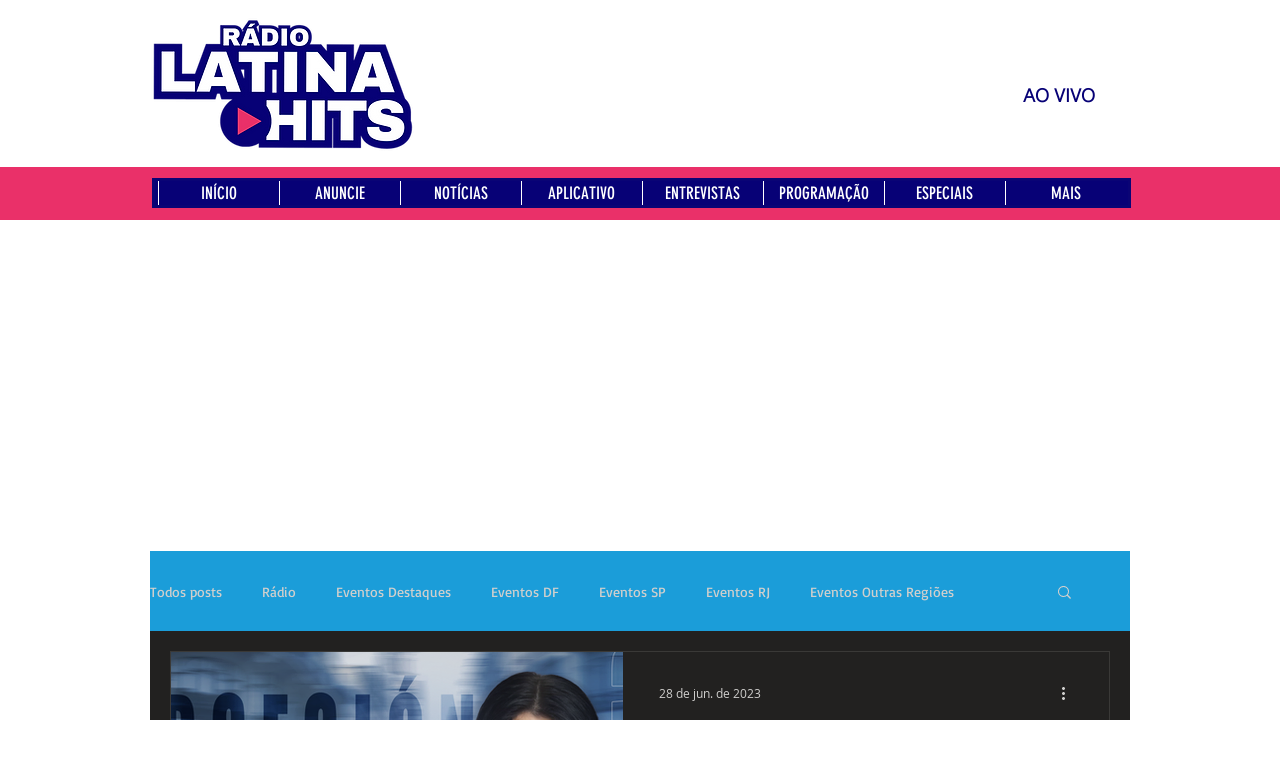

--- FILE ---
content_type: text/html; charset=utf-8
request_url: https://www.google.com/recaptcha/api2/aframe
body_size: 269
content:
<!DOCTYPE HTML><html><head><meta http-equiv="content-type" content="text/html; charset=UTF-8"></head><body><script nonce="kA4-V6BVruek608OIQq3NA">/** Anti-fraud and anti-abuse applications only. See google.com/recaptcha */ try{var clients={'sodar':'https://pagead2.googlesyndication.com/pagead/sodar?'};window.addEventListener("message",function(a){try{if(a.source===window.parent){var b=JSON.parse(a.data);var c=clients[b['id']];if(c){var d=document.createElement('img');d.src=c+b['params']+'&rc='+(localStorage.getItem("rc::a")?sessionStorage.getItem("rc::b"):"");window.document.body.appendChild(d);sessionStorage.setItem("rc::e",parseInt(sessionStorage.getItem("rc::e")||0)+1);localStorage.setItem("rc::h",'1768976421743');}}}catch(b){}});window.parent.postMessage("_grecaptcha_ready", "*");}catch(b){}</script></body></html>